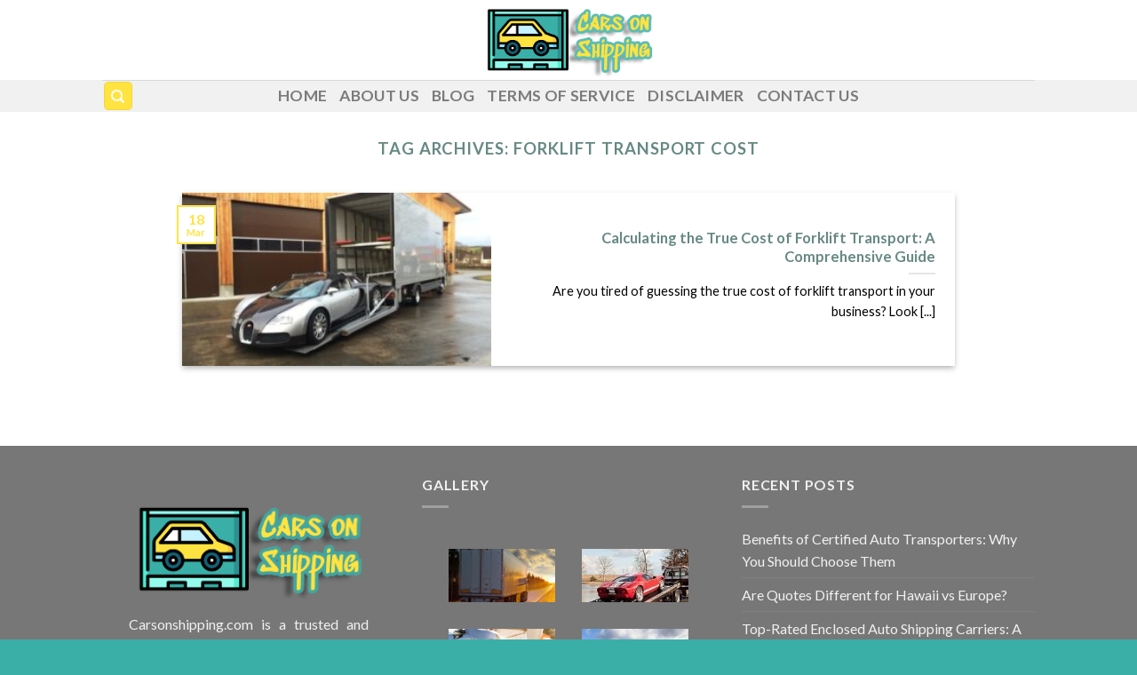

--- FILE ---
content_type: text/html; charset=UTF-8
request_url: https://www.carsonshipping.com/tag/forklift-transport-cost/
body_size: 16230
content:
<!DOCTYPE html>
<!--[if IE 9 ]> <html lang="en" class="ie9 loading-site no-js"> <![endif]-->
<!--[if IE 8 ]> <html lang="en" class="ie8 loading-site no-js"> <![endif]-->
<!--[if (gte IE 9)|!(IE)]><!--><html lang="en" class="loading-site no-js"> <!--<![endif]-->
<head>
	<meta charset="UTF-8" />
	<link rel="profile" href="https://gmpg.org/xfn/11" />
	<link rel="pingback" href="https://www.carsonshipping.com/xmlrpc.php" />

	<script>(function(html){html.className = html.className.replace(/\bno-js\b/,'js')})(document.documentElement);</script>
<meta name='robots' content='noindex, follow' />
<meta name="viewport" content="width=device-width, initial-scale=1, maximum-scale=1" />
	<!-- This site is optimized with the Yoast SEO plugin v21.0 - https://yoast.com/wordpress/plugins/seo/ -->
	<title>forklift transport cost Archives - Cars On Shipping</title>
	<meta property="og:locale" content="en_US" />
	<meta property="og:type" content="article" />
	<meta property="og:title" content="forklift transport cost Archives - Cars On Shipping" />
	<meta property="og:url" content="https://www.carsonshipping.com/tag/forklift-transport-cost/" />
	<meta property="og:site_name" content="Cars On Shipping" />
	<meta name="twitter:card" content="summary_large_image" />
	<script type="application/ld+json" class="yoast-schema-graph">{"@context":"https://schema.org","@graph":[{"@type":"CollectionPage","@id":"https://www.carsonshipping.com/tag/forklift-transport-cost/","url":"https://www.carsonshipping.com/tag/forklift-transport-cost/","name":"forklift transport cost Archives - Cars On Shipping","isPartOf":{"@id":"https://www.carsonshipping.com/#website"},"primaryImageOfPage":{"@id":"https://www.carsonshipping.com/tag/forklift-transport-cost/#primaryimage"},"image":{"@id":"https://www.carsonshipping.com/tag/forklift-transport-cost/#primaryimage"},"thumbnailUrl":"https://www.carsonshipping.com/wp-content/uploads/2023/03/113.jpg","breadcrumb":{"@id":"https://www.carsonshipping.com/tag/forklift-transport-cost/#breadcrumb"},"inLanguage":"en"},{"@type":"ImageObject","inLanguage":"en","@id":"https://www.carsonshipping.com/tag/forklift-transport-cost/#primaryimage","url":"https://www.carsonshipping.com/wp-content/uploads/2023/03/113.jpg","contentUrl":"https://www.carsonshipping.com/wp-content/uploads/2023/03/113.jpg","width":640,"height":480,"caption":"forklift transport cost"},{"@type":"BreadcrumbList","@id":"https://www.carsonshipping.com/tag/forklift-transport-cost/#breadcrumb","itemListElement":[{"@type":"ListItem","position":1,"name":"Home","item":"https://www.carsonshipping.com/"},{"@type":"ListItem","position":2,"name":"forklift transport cost"}]},{"@type":"WebSite","@id":"https://www.carsonshipping.com/#website","url":"https://www.carsonshipping.com/","name":"Cars On Shipping","description":"","potentialAction":[{"@type":"SearchAction","target":{"@type":"EntryPoint","urlTemplate":"https://www.carsonshipping.com/?s={search_term_string}"},"query-input":"required name=search_term_string"}],"inLanguage":"en"}]}</script>
	<!-- / Yoast SEO plugin. -->


<link rel='dns-prefetch' href='//cdn.jsdelivr.net' />
<link rel='dns-prefetch' href='//fonts.googleapis.com' />
<link rel="alternate" type="application/rss+xml" title="Cars On Shipping &raquo; Feed" href="https://www.carsonshipping.com/feed/" />
<link rel="alternate" type="application/rss+xml" title="Cars On Shipping &raquo; forklift transport cost Tag Feed" href="https://www.carsonshipping.com/tag/forklift-transport-cost/feed/" />
<link rel="prefetch" href="https://www.carsonshipping.com/wp-content/themes/flatsome/assets/js/chunk.countup.fe2c1016.js" />
<link rel="prefetch" href="https://www.carsonshipping.com/wp-content/themes/flatsome/assets/js/chunk.sticky-sidebar.a58a6557.js" />
<link rel="prefetch" href="https://www.carsonshipping.com/wp-content/themes/flatsome/assets/js/chunk.tooltips.29144c1c.js" />
<link rel="prefetch" href="https://www.carsonshipping.com/wp-content/themes/flatsome/assets/js/chunk.vendors-popups.947eca5c.js" />
<link rel="prefetch" href="https://www.carsonshipping.com/wp-content/themes/flatsome/assets/js/chunk.vendors-slider.c7f2bd49.js" />
<script type="text/javascript">
window._wpemojiSettings = {"baseUrl":"https:\/\/s.w.org\/images\/core\/emoji\/14.0.0\/72x72\/","ext":".png","svgUrl":"https:\/\/s.w.org\/images\/core\/emoji\/14.0.0\/svg\/","svgExt":".svg","source":{"concatemoji":"https:\/\/www.carsonshipping.com\/wp-includes\/js\/wp-emoji-release.min.js?ver=6.1.9"}};
/*! This file is auto-generated */
!function(e,a,t){var n,r,o,i=a.createElement("canvas"),p=i.getContext&&i.getContext("2d");function s(e,t){var a=String.fromCharCode,e=(p.clearRect(0,0,i.width,i.height),p.fillText(a.apply(this,e),0,0),i.toDataURL());return p.clearRect(0,0,i.width,i.height),p.fillText(a.apply(this,t),0,0),e===i.toDataURL()}function c(e){var t=a.createElement("script");t.src=e,t.defer=t.type="text/javascript",a.getElementsByTagName("head")[0].appendChild(t)}for(o=Array("flag","emoji"),t.supports={everything:!0,everythingExceptFlag:!0},r=0;r<o.length;r++)t.supports[o[r]]=function(e){if(p&&p.fillText)switch(p.textBaseline="top",p.font="600 32px Arial",e){case"flag":return s([127987,65039,8205,9895,65039],[127987,65039,8203,9895,65039])?!1:!s([55356,56826,55356,56819],[55356,56826,8203,55356,56819])&&!s([55356,57332,56128,56423,56128,56418,56128,56421,56128,56430,56128,56423,56128,56447],[55356,57332,8203,56128,56423,8203,56128,56418,8203,56128,56421,8203,56128,56430,8203,56128,56423,8203,56128,56447]);case"emoji":return!s([129777,127995,8205,129778,127999],[129777,127995,8203,129778,127999])}return!1}(o[r]),t.supports.everything=t.supports.everything&&t.supports[o[r]],"flag"!==o[r]&&(t.supports.everythingExceptFlag=t.supports.everythingExceptFlag&&t.supports[o[r]]);t.supports.everythingExceptFlag=t.supports.everythingExceptFlag&&!t.supports.flag,t.DOMReady=!1,t.readyCallback=function(){t.DOMReady=!0},t.supports.everything||(n=function(){t.readyCallback()},a.addEventListener?(a.addEventListener("DOMContentLoaded",n,!1),e.addEventListener("load",n,!1)):(e.attachEvent("onload",n),a.attachEvent("onreadystatechange",function(){"complete"===a.readyState&&t.readyCallback()})),(e=t.source||{}).concatemoji?c(e.concatemoji):e.wpemoji&&e.twemoji&&(c(e.twemoji),c(e.wpemoji)))}(window,document,window._wpemojiSettings);
</script>
<style type="text/css">
img.wp-smiley,
img.emoji {
	display: inline !important;
	border: none !important;
	box-shadow: none !important;
	height: 1em !important;
	width: 1em !important;
	margin: 0 0.07em !important;
	vertical-align: -0.1em !important;
	background: none !important;
	padding: 0 !important;
}
</style>
	<style id='wp-block-library-inline-css' type='text/css'>
:root{--wp-admin-theme-color:#007cba;--wp-admin-theme-color--rgb:0,124,186;--wp-admin-theme-color-darker-10:#006ba1;--wp-admin-theme-color-darker-10--rgb:0,107,161;--wp-admin-theme-color-darker-20:#005a87;--wp-admin-theme-color-darker-20--rgb:0,90,135;--wp-admin-border-width-focus:2px}@media (-webkit-min-device-pixel-ratio:2),(min-resolution:192dpi){:root{--wp-admin-border-width-focus:1.5px}}.wp-element-button{cursor:pointer}:root{--wp--preset--font-size--normal:16px;--wp--preset--font-size--huge:42px}:root .has-very-light-gray-background-color{background-color:#eee}:root .has-very-dark-gray-background-color{background-color:#313131}:root .has-very-light-gray-color{color:#eee}:root .has-very-dark-gray-color{color:#313131}:root .has-vivid-green-cyan-to-vivid-cyan-blue-gradient-background{background:linear-gradient(135deg,#00d084,#0693e3)}:root .has-purple-crush-gradient-background{background:linear-gradient(135deg,#34e2e4,#4721fb 50%,#ab1dfe)}:root .has-hazy-dawn-gradient-background{background:linear-gradient(135deg,#faaca8,#dad0ec)}:root .has-subdued-olive-gradient-background{background:linear-gradient(135deg,#fafae1,#67a671)}:root .has-atomic-cream-gradient-background{background:linear-gradient(135deg,#fdd79a,#004a59)}:root .has-nightshade-gradient-background{background:linear-gradient(135deg,#330968,#31cdcf)}:root .has-midnight-gradient-background{background:linear-gradient(135deg,#020381,#2874fc)}.has-regular-font-size{font-size:1em}.has-larger-font-size{font-size:2.625em}.has-normal-font-size{font-size:var(--wp--preset--font-size--normal)}.has-huge-font-size{font-size:var(--wp--preset--font-size--huge)}.has-text-align-center{text-align:center}.has-text-align-left{text-align:left}.has-text-align-right{text-align:right}#end-resizable-editor-section{display:none}.aligncenter{clear:both}.items-justified-left{justify-content:flex-start}.items-justified-center{justify-content:center}.items-justified-right{justify-content:flex-end}.items-justified-space-between{justify-content:space-between}.screen-reader-text{border:0;clip:rect(1px,1px,1px,1px);-webkit-clip-path:inset(50%);clip-path:inset(50%);height:1px;margin:-1px;overflow:hidden;padding:0;position:absolute;width:1px;word-wrap:normal!important}.screen-reader-text:focus{background-color:#ddd;clip:auto!important;-webkit-clip-path:none;clip-path:none;color:#444;display:block;font-size:1em;height:auto;left:5px;line-height:normal;padding:15px 23px 14px;text-decoration:none;top:5px;width:auto;z-index:100000}html :where(.has-border-color){border-style:solid}html :where([style*=border-top-color]){border-top-style:solid}html :where([style*=border-right-color]){border-right-style:solid}html :where([style*=border-bottom-color]){border-bottom-style:solid}html :where([style*=border-left-color]){border-left-style:solid}html :where([style*=border-width]){border-style:solid}html :where([style*=border-top-width]){border-top-style:solid}html :where([style*=border-right-width]){border-right-style:solid}html :where([style*=border-bottom-width]){border-bottom-style:solid}html :where([style*=border-left-width]){border-left-style:solid}html :where(img[class*=wp-image-]){height:auto;max-width:100%}figure{margin:0 0 1em}
</style>
<link rel='stylesheet' id='classic-theme-styles-css' href='https://www.carsonshipping.com/wp-includes/css/classic-themes.min.css?ver=1' type='text/css' media='all' />
<link rel='stylesheet' id='contact-form-7-css' href='https://www.carsonshipping.com/wp-content/plugins/contact-form-7/includes/css/styles.css?ver=5.7.7' type='text/css' media='all' />
<style id='contact-form-7-inline-css' type='text/css'>
.wpcf7 .wpcf7-recaptcha iframe {margin-bottom: 0;}.wpcf7 .wpcf7-recaptcha[data-align="center"] > div {margin: 0 auto;}.wpcf7 .wpcf7-recaptcha[data-align="right"] > div {margin: 0 0 0 auto;}
</style>
<link rel='stylesheet' id='wpfp-public-style-css' href='https://www.carsonshipping.com/wp-content/plugins/featured-post-creative/assets/css/wpfp-public.css?ver=1.5' type='text/css' media='all' />
<link rel='stylesheet' id='ez-toc-css' href='https://www.carsonshipping.com/wp-content/plugins/easy-table-of-contents/assets/css/screen.min.css?ver=2.0.62' type='text/css' media='all' />
<style id='ez-toc-inline-css' type='text/css'>
div#ez-toc-container .ez-toc-title {font-size: 120%;}div#ez-toc-container .ez-toc-title {font-weight: 500;}div#ez-toc-container ul li {font-size: 95%;}div#ez-toc-container ul li {font-weight: 500;}div#ez-toc-container nav ul ul li {font-size: 90%;}
.ez-toc-container-direction {direction: ltr;}.ez-toc-counter ul{counter-reset: item ;}.ez-toc-counter nav ul li a::before {content: counters(item, ".", decimal) ". ";display: inline-block;counter-increment: item;flex-grow: 0;flex-shrink: 0;margin-right: .2em; float: left; }.ez-toc-widget-direction {direction: ltr;}.ez-toc-widget-container ul{counter-reset: item ;}.ez-toc-widget-container nav ul li a::before {content: counters(item, ".", decimal) ". ";display: inline-block;counter-increment: item;flex-grow: 0;flex-shrink: 0;margin-right: .2em; float: left; }
</style>
<link rel='stylesheet' id='flatsome-main-css' href='https://www.carsonshipping.com/wp-content/themes/flatsome/assets/css/flatsome.css?ver=3.15.7' type='text/css' media='all' />
<style id='flatsome-main-inline-css' type='text/css'>
@font-face {
				font-family: "fl-icons";
				font-display: block;
				src: url(https://www.carsonshipping.com/wp-content/themes/flatsome/assets/css/icons/fl-icons.eot?v=3.15.7);
				src:
					url(https://www.carsonshipping.com/wp-content/themes/flatsome/assets/css/icons/fl-icons.eot#iefix?v=3.15.7) format("embedded-opentype"),
					url(https://www.carsonshipping.com/wp-content/themes/flatsome/assets/css/icons/fl-icons.woff2?v=3.15.7) format("woff2"),
					url(https://www.carsonshipping.com/wp-content/themes/flatsome/assets/css/icons/fl-icons.ttf?v=3.15.7) format("truetype"),
					url(https://www.carsonshipping.com/wp-content/themes/flatsome/assets/css/icons/fl-icons.woff?v=3.15.7) format("woff"),
					url(https://www.carsonshipping.com/wp-content/themes/flatsome/assets/css/icons/fl-icons.svg?v=3.15.7#fl-icons) format("svg");
			}
</style>
<link rel='stylesheet' id='flatsome-style-css' href='https://www.carsonshipping.com/wp-content/themes/flatsome-child/style.css?ver=3.0' type='text/css' media='all' />
<link rel='stylesheet' id='flatsome-googlefonts-css' href='//fonts.googleapis.com/css?family=Lato%3Aregular%2C700%2C400%2C700%7CDancing+Script%3Aregular%2C400&#038;display=swap&#038;ver=3.9' type='text/css' media='all' />
<script type='text/javascript' src='https://www.carsonshipping.com/wp-includes/js/jquery/jquery.min.js?ver=3.6.1' id='jquery-core-js'></script>
<script type='text/javascript' src='https://www.carsonshipping.com/wp-includes/js/jquery/jquery-migrate.min.js?ver=3.3.2' id='jquery-migrate-js'></script>
<link rel="https://api.w.org/" href="https://www.carsonshipping.com/wp-json/" /><link rel="alternate" type="application/json" href="https://www.carsonshipping.com/wp-json/wp/v2/tags/43" /><link rel="EditURI" type="application/rsd+xml" title="RSD" href="https://www.carsonshipping.com/xmlrpc.php?rsd" />
<link rel="wlwmanifest" type="application/wlwmanifest+xml" href="https://www.carsonshipping.com/wp-includes/wlwmanifest.xml" />
<meta name="generator" content="WordPress 6.1.9" />
<style>.bg{opacity: 0; transition: opacity 1s; -webkit-transition: opacity 1s;} .bg-loaded{opacity: 1;}</style><!--[if IE]><link rel="stylesheet" type="text/css" href="https://www.carsonshipping.com/wp-content/themes/flatsome/assets/css/ie-fallback.css"><script src="//cdnjs.cloudflare.com/ajax/libs/html5shiv/3.6.1/html5shiv.js"></script><script>var head = document.getElementsByTagName('head')[0],style = document.createElement('style');style.type = 'text/css';style.styleSheet.cssText = ':before,:after{content:none !important';head.appendChild(style);setTimeout(function(){head.removeChild(style);}, 0);</script><script src="https://www.carsonshipping.com/wp-content/themes/flatsome/assets/libs/ie-flexibility.js"></script><![endif]--><!-- Google tag (gtag.js) -->
<script async src="https://www.googletagmanager.com/gtag/js?id=G-4ZYWE1EFPQ"></script>
<script>
  window.dataLayer = window.dataLayer || [];
  function gtag(){dataLayer.push(arguments);}
  gtag('js', new Date());

  gtag('config', 'G-4ZYWE1EFPQ');
</script><script type="application/ld+json">
{
  "@context": "https://schema.org",
  "@type": "WebPage",
  "url": "https://www.carsonshipping.com/category/vehicle-transport-services/",
  "name": "Vehicle Transport Services",
  "description": "Reliable vehicle transport services offering safe, timely, and affordable shipping options for transporting your car, truck, or other vehicles across states or internationally.",
  "mainEntityOfPage": "https://www.carsonshipping.com/category/vehicle-transport-services/",
  "breadcrumb": {
    "@type": "BreadcrumbList",
    "itemListElement": [
      {
        "@type": "ListItem",
        "position": 1,
        "name": "Home",
        "item": "https://www.carsonshipping.com/"
      },
      {
        "@type": "ListItem",
        "position": 2,
        "name": "Vehicle Transport Services",
        "item": "https://www.carsonshipping.com/category/vehicle-transport-services/"
      }
    ]
  },
  "image": "https://www.carsonshipping.com/wp-content/uploads/2022/12/Cars-On-Shipping.png",
  "mainEntity": [
    {
      "@type": "Question",
      "name": "What are vehicle transport services?",
      "acceptedAnswer": {
        "@type": "Answer",
        "text": "Vehicle transport services include a variety of methods for shipping cars, trucks, motorcycles, and other vehicles from one location to another. This can include open or enclosed transport and services for both domestic and international shipments."
      }
    },
    {
      "@type": "Question",
      "name": "How much do vehicle transport services cost?",
      "acceptedAnswer": {
        "@type": "Answer",
        "text": "The cost of vehicle transport depends on several factors, including the distance, vehicle size, and shipping method. On average, vehicle transport can cost between $500 to $2,000 for long-distance shipments."
      }
    },
    {
      "@type": "Question",
      "name": "How long does vehicle transport take?",
      "acceptedAnswer": {
        "@type": "Answer",
        "text": "The time required for vehicle transport depends on the distance and shipping method. Domestic shipments typically take 5-10 days, while international shipments may take 2-4 weeks."
      }
    }
  ]
}
</script><script type="application/ld+json">
{
  "@context": "https://schema.org",
  "@type": "WebPage",
  "url": "https://www.carsonshipping.com/category/shipping-auto/",
  "name": "Shipping Auto",
  "description": "Reliable auto shipping services for transporting your car safely across states or internationally. Get fast quotes and choose from a variety of shipping methods.",
  "mainEntityOfPage": "https://www.carsonshipping.com/category/shipping-auto/",
  "breadcrumb": {
    "@type": "BreadcrumbList",
    "itemListElement": [
      {
        "@type": "ListItem",
        "position": 1,
        "name": "Home",
        "item": "https://www.carsonshipping.com/"
      },
      {
        "@type": "ListItem",
        "position": 2,
        "name": "Shipping Auto",
        "item": "https://www.carsonshipping.com/category/shipping-auto/"
      }
    ]
  },
  "image": "https://www.carsonshipping.com/wp-content/uploads/2022/12/Cars-On-Shipping.png",
  "mainEntity": [
    {
      "@type": "Question",
      "name": "What is auto shipping?",
      "acceptedAnswer": {
        "@type": "Answer",
        "text": "Auto shipping is the service of transporting vehicles from one location to another, whether domestically or internationally. It can involve various methods like open transport or enclosed transport to ensure the vehicle's safety during the trip."
      }
    },
    {
      "@type": "Question",
      "name": "How much does auto shipping cost?",
      "acceptedAnswer": {
        "@type": "Answer",
        "text": "The cost of auto shipping depends on several factors, including distance, vehicle size, and transport method. Typically, prices range from $500 to $2,000 for long-distance domestic shipments."
      }
    },
    {
      "@type": "Question",
      "name": "How long does auto shipping take?",
      "acceptedAnswer": {
        "@type": "Answer",
        "text": "The shipping time for autos depends on the distance and route. Domestic auto shipping typically takes 5-10 days, while international shipments can take anywhere from 2 to 4 weeks."
      }
    }
  ]
}
</script><script type="application/ld+json">
{
  "@context": "https://schema.org",
  "@type": "WebPage",
  "url": "https://www.carsonshipping.com/category/nationwide-vehicle-transport/",
  "name": "Nationwide Vehicle Transport",
  "description": "Reliable nationwide vehicle transport services for shipping your vehicle across the United States. Get fast quotes for safe and efficient vehicle transport options.",
  "mainEntityOfPage": "https://www.carsonshipping.com/category/nationwide-vehicle-transport/",
  "breadcrumb": {
    "@type": "BreadcrumbList",
    "itemListElement": [
      {
        "@type": "ListItem",
        "position": 1,
        "name": "Home",
        "item": "https://www.carsonshipping.com/"
      },
      {
        "@type": "ListItem",
        "position": 2,
        "name": "Nationwide Vehicle Transport",
        "item": "https://www.carsonshipping.com/category/nationwide-vehicle-transport/"
      }
    ]
  },
  "image": "https://www.carsonshipping.com/wp-content/uploads/2022/12/Cars-On-Shipping.png",
  "mainEntity": [
    {
      "@type": "Question",
      "name": "What is nationwide vehicle transport?",
      "acceptedAnswer": {
        "@type": "Answer",
        "text": "Nationwide vehicle transport refers to the shipping of vehicles from one state to another within the United States. It includes services such as open and enclosed transport for safe and timely delivery."
      }
    },
    {
      "@type": "Question",
      "name": "How much does nationwide vehicle transport cost?",
      "acceptedAnswer": {
        "@type": "Answer",
        "text": "The cost of nationwide vehicle transport varies depending on the distance, vehicle size, and shipping method. Typically, prices range from $500 to $2,000 for long-distance shipments."
      }
    },
    {
      "@type": "Question",
      "name": "How long does nationwide vehicle transport take?",
      "acceptedAnswer": {
        "@type": "Answer",
        "text": "Nationwide vehicle transport typically takes 5-10 days, depending on the distance and route. Expedited options may be available for faster delivery."
      }
    }
  ]
}
</script><script type="application/ld+json">
{
  "@context": "https://schema.org",
  "@type": "WebPage",
  "url": "https://www.carsonshipping.com/category/international-vehicle-transport-services/",
  "name": "International Vehicle Transport Services",
  "description": "Reliable international vehicle transport services for shipping your vehicle overseas. Get quotes for affordable, safe, and timely transport to international destinations.",
  "mainEntityOfPage": "https://www.carsonshipping.com/category/international-vehicle-transport-services/",
  "breadcrumb": {
    "@type": "BreadcrumbList",
    "itemListElement": [
      {
        "@type": "ListItem",
        "position": 1,
        "name": "Home",
        "item": "https://www.carsonshipping.com/"
      },
      {
        "@type": "ListItem",
        "position": 2,
        "name": "International Vehicle Transport Services",
        "item": "https://www.carsonshipping.com/category/international-vehicle-transport-services/"
      }
    ]
  },
  "image": "https://www.carsonshipping.com/wp-content/uploads/2022/12/Cars-On-Shipping.png",
  "mainEntity": [
    {
      "@type": "Question",
      "name": "What is international vehicle transport?",
      "acceptedAnswer": {
        "@type": "Answer",
        "text": "International vehicle transport involves shipping vehicles from one country to another, typically by sea, air, or land. This service ensures the safe and efficient transport of vehicles across international borders."
      }
    },
    {
      "@type": "Question",
      "name": "How much does international vehicle transport cost?",
      "acceptedAnswer": {
        "@type": "Answer",
        "text": "The cost of international vehicle transport varies depending on the destination, vehicle type, and shipping method. Generally, international transport costs range from $1,000 to $5,000, depending on these factors."
      }
    },
    {
      "@type": "Question",
      "name": "How long does international vehicle transport take?",
      "acceptedAnswer": {
        "@type": "Answer",
        "text": "International vehicle transport typically takes 2-4 weeks, depending on the shipping method and destination. Air freight can be faster but more expensive, while sea freight may take longer."
      }
    }
  ]
}
</script><script type="application/ld+json">
{
  "@context": "https://schema.org",
  "@type": "WebPage",
  "url": "https://www.carsonshipping.com/category/door-to-door-vehicle-delivery/",
  "name": "Door-to-Door Vehicle Delivery",
  "description": "Reliable door-to-door vehicle delivery services, providing safe and timely transport of your vehicle directly from your location to the destination. Get fast quotes for convenient car shipping services.",
  "mainEntityOfPage": "https://www.carsonshipping.com/category/door-to-door-vehicle-delivery/",
  "breadcrumb": {
    "@type": "BreadcrumbList",
    "itemListElement": [
      {
        "@type": "ListItem",
        "position": 1,
        "name": "Home",
        "item": "https://www.carsonshipping.com/"
      },
      {
        "@type": "ListItem",
        "position": 2,
        "name": "Door-to-Door Vehicle Delivery",
        "item": "https://www.carsonshipping.com/category/door-to-door-vehicle-delivery/"
      }
    ]
  },
  "image": "https://www.carsonshipping.com/wp-content/uploads/2022/12/Cars-On-Shipping.png",
  "mainEntity": [
    {
      "@type": "Question",
      "name": "What is door-to-door vehicle delivery?",
      "acceptedAnswer": {
        "@type": "Answer",
        "text": "Door-to-door vehicle delivery is a convenient car shipping service where the vehicle is picked up directly from your specified location and delivered directly to the destination address, eliminating the need for you to transport the car to a terminal."
      }
    },
    {
      "@type": "Question",
      "name": "How much does door-to-door vehicle delivery cost?",
      "acceptedAnswer": {
        "@type": "Answer",
        "text": "The cost of door-to-door vehicle delivery depends on factors such as the distance, vehicle size, and shipping method. Typically, prices range from $700 to $2,500 depending on these factors."
      }
    },
    {
      "@type": "Question",
      "name": "How long does door-to-door vehicle delivery take?",
      "acceptedAnswer": {
        "@type": "Answer",
        "text": "Door-to-door vehicle delivery typically takes 5-10 days for domestic shipments depending on the distance. International shipments may take 2-4 weeks depending on the destination."
      }
    }
  ]
}
</script><script type="application/ld+json">
{
  "@context": "https://schema.org",
  "@type": "WebPage",
  "url": "https://www.carsonshipping.com/category/car-transport-company/",
  "name": "Car Transport Company",
  "description": "Find reliable and trusted car transport companies offering nationwide and international vehicle shipping services. Get quotes for safe, timely, and affordable car transport options.",
  "mainEntityOfPage": "https://www.carsonshipping.com/category/car-transport-company/",
  "breadcrumb": {
    "@type": "BreadcrumbList",
    "itemListElement": [
      {
        "@type": "ListItem",
        "position": 1,
        "name": "Home",
        "item": "https://www.carsonshipping.com/"
      },
      {
        "@type": "ListItem",
        "position": 2,
        "name": "Car Transport Company",
        "item": "https://www.carsonshipping.com/category/car-transport-company/"
      }
    ]
  },
  "image": "https://www.carsonshipping.com/wp-content/uploads/2022/12/Cars-On-Shipping.png",
  "mainEntity": [
    {
      "@type": "Question",
      "name": "How do I choose a car transport company?",
      "acceptedAnswer": {
        "@type": "Answer",
        "text": "When choosing a car transport company, consider factors such as reputation, pricing, the shipping method (open vs enclosed), and customer reviews. Request quotes from multiple providers and compare services."
      }
    },
    {
      "@type": "Question",
      "name": "What makes a car transport company reliable?",
      "acceptedAnswer": {
        "@type": "Answer",
        "text": "A reliable car transport company offers transparent pricing, excellent customer service, on-time deliveries, and insurance coverage for your vehicle during transport. Look for companies with positive reviews and a proven track record."
      }
    },
    {
      "@type": "Question",
      "name": "How much does car transport cost?",
      "acceptedAnswer": {
        "@type": "Answer",
        "text": "The cost of car transport depends on factors such as distance, vehicle size, and transport method. On average, car transport costs between $500 and $2,000 for long-distance shipments."
      }
    }
  ]
}
</script><script type="application/ld+json">
{
  "@context": "https://schema.org",
  "@type": "WebPage",
  "url": "https://www.carsonshipping.com/category/car-shipping-services/",
  "name": "Car Shipping Services",
  "description": "Reliable car shipping services offering safe, timely, and affordable vehicle transport options. Get quotes for domestic and international car shipping services.",
  "mainEntityOfPage": "https://www.carsonshipping.com/category/car-shipping-services/",
  "breadcrumb": {
    "@type": "BreadcrumbList",
    "itemListElement": [
      {
        "@type": "ListItem",
        "position": 1,
        "name": "Home",
        "item": "https://www.carsonshipping.com/"
      },
      {
        "@type": "ListItem",
        "position": 2,
        "name": "Car Shipping Services",
        "item": "https://www.carsonshipping.com/category/car-shipping-services/"
      }
    ]
  },
  "image": "https://www.carsonshipping.com/wp-content/uploads/2022/12/Cars-On-Shipping.png",
  "mainEntity": [
    {
      "@type": "Question",
      "name": "What car shipping services do you offer?",
      "acceptedAnswer": {
        "@type": "Answer",
        "text": "We offer a wide range of car shipping services including open and enclosed transport, door-to-door shipping, and expedited services for both domestic and international shipments."
      }
    },
    {
      "@type": "Question",
      "name": "How much does car shipping cost?",
      "acceptedAnswer": {
        "@type": "Answer",
        "text": "The cost of car shipping varies depending on factors such as distance, vehicle size, and the type of service chosen. Typically, prices range from $500 to $2,000 for long-distance shipments."
      }
    },
    {
      "@type": "Question",
      "name": "How long does car shipping take?",
      "acceptedAnswer": {
        "@type": "Answer",
        "text": "Shipping times vary depending on distance and destination. Domestic shipments typically take 5-10 days, while international shipping may take 2-4 weeks."
      }
    }
  ]
}
</script><script type="application/ld+json">
{
  "@context": "https://schema.org",
  "@type": "WebPage",
  "url": "https://www.carsonshipping.com/category/car-shipping-across-country/",
  "name": "Car Shipping Across Country",
  "description": "Reliable car shipping services for transporting vehicles across the country. Get fast quotes for safe, efficient, and affordable cross-country vehicle transport.",
  "mainEntityOfPage": "https://www.carsonshipping.com/category/car-shipping-across-country/",
  "breadcrumb": {
    "@type": "BreadcrumbList",
    "itemListElement": [
      {
        "@type": "ListItem",
        "position": 1,
        "name": "Home",
        "item": "https://www.carsonshipping.com/"
      },
      {
        "@type": "ListItem",
        "position": 2,
        "name": "Car Shipping Across Country",
        "item": "https://www.carsonshipping.com/category/car-shipping-across-country/"
      }
    ]
  },
  "image": "https://www.carsonshipping.com/wp-content/uploads/2022/12/Cars-On-Shipping.png",
  "mainEntity": [
    {
      "@type": "Question",
      "name": "What is car shipping across the country?",
      "acceptedAnswer": {
        "@type": "Answer",
        "text": "Car shipping across the country refers to transporting a vehicle from one state to another within the United States using specialized carriers, ensuring a safe and reliable delivery."
      }
    },
    {
      "@type": "Question",
      "name": "How much does car shipping across the country cost?",
      "acceptedAnswer": {
        "@type": "Answer",
        "text": "The cost of car shipping across the country depends on factors such as distance, vehicle size, and transport method. On average, it costs between $500 and $2,000 for long-distance transport."
      }
    },
    {
      "@type": "Question",
      "name": "How long does car shipping across the country take?",
      "acceptedAnswer": {
        "@type": "Answer",
        "text": "Shipping a car across the country typically takes between 5-10 days, depending on the distance and the shipping route. Expedited options may be available for faster delivery."
      }
    }
  ]
}
</script><script type="application/ld+json">
{
  "@context": "https://schema.org",
  "@type": "WebPage",
  "url": "https://www.carsonshipping.com/category/auto-transport-services/",
  "name": "Auto Transport Services",
  "description": "Reliable auto transport services offering nationwide and international vehicle shipping solutions. Get quotes for safe, timely, and affordable vehicle transport.",
  "mainEntityOfPage": "https://www.carsonshipping.com/category/auto-transport-services/",
  "breadcrumb": {
    "@type": "BreadcrumbList",
    "itemListElement": [
      {
        "@type": "ListItem",
        "position": 1,
        "name": "Home",
        "item": "https://www.carsonshipping.com/"
      },
      {
        "@type": "ListItem",
        "position": 2,
        "name": "Auto Transport Services",
        "item": "https://www.carsonshipping.com/category/auto-transport-services/"
      }
    ]
  },
  "image": "https://www.carsonshipping.com/wp-content/uploads/2022/12/Cars-On-Shipping.png",
  "mainEntity": [
    {
      "@type": "Question",
      "name": "What are auto transport services?",
      "acceptedAnswer": {
        "@type": "Answer",
        "text": "Auto transport services provide vehicle shipping solutions, including open and enclosed carriers, door-to-door delivery, and expedited shipping options to ensure safe and timely transport."
      }
    },
    {
      "@type": "Question",
      "name": "How much does auto transport cost?",
      "acceptedAnswer": {
        "@type": "Answer",
        "text": "The cost of auto transport depends on factors such as distance, vehicle size, and the transport method. Typically, prices range from $500 to $2,000 for long-distance shipments."
      }
    },
    {
      "@type": "Question",
      "name": "How long does auto transport take?",
      "acceptedAnswer": {
        "@type": "Answer",
        "text": "The time required for auto transport depends on the distance and shipping method. Domestic shipments typically take 5-10 days, while international shipments may take 2-4 weeks."
      }
    }
  ]
}
</script><link rel="icon" href="https://www.carsonshipping.com/wp-content/uploads/2022/12/cropped-Cars-On-Shipping-32x32.png" sizes="32x32" />
<link rel="icon" href="https://www.carsonshipping.com/wp-content/uploads/2022/12/cropped-Cars-On-Shipping-192x192.png" sizes="192x192" />
<link rel="apple-touch-icon" href="https://www.carsonshipping.com/wp-content/uploads/2022/12/cropped-Cars-On-Shipping-180x180.png" />
<meta name="msapplication-TileImage" content="https://www.carsonshipping.com/wp-content/uploads/2022/12/cropped-Cars-On-Shipping-270x270.png" />
<style id="custom-css" type="text/css">:root {--primary-color: #ffe341;}.header-main{height: 90px}#logo img{max-height: 90px}#logo{width:200px;}.header-top{min-height: 30px}.transparent .header-main{height: 90px}.transparent #logo img{max-height: 90px}.has-transparent + .page-title:first-of-type,.has-transparent + #main > .page-title,.has-transparent + #main > div > .page-title,.has-transparent + #main .page-header-wrapper:first-of-type .page-title{padding-top: 140px;}.header.show-on-scroll,.stuck .header-main{height:70px!important}.stuck #logo img{max-height: 70px!important}.search-form{ width: 100%;}.header-bottom {background-color: #f1f1f1}.top-bar-nav > li > a{line-height: 16px }.header-bottom-nav > li > a{line-height: 16px }@media (max-width: 549px) {.header-main{height: 70px}#logo img{max-height: 70px}}/* Color */.accordion-title.active, .has-icon-bg .icon .icon-inner,.logo a, .primary.is-underline, .primary.is-link, .badge-outline .badge-inner, .nav-outline > li.active> a,.nav-outline >li.active > a, .cart-icon strong,[data-color='primary'], .is-outline.primary{color: #ffe341;}/* Color !important */[data-text-color="primary"]{color: #ffe341!important;}/* Background Color */[data-text-bg="primary"]{background-color: #ffe341;}/* Background */.scroll-to-bullets a,.featured-title, .label-new.menu-item > a:after, .nav-pagination > li > .current,.nav-pagination > li > span:hover,.nav-pagination > li > a:hover,.has-hover:hover .badge-outline .badge-inner,button[type="submit"], .button.wc-forward:not(.checkout):not(.checkout-button), .button.submit-button, .button.primary:not(.is-outline),.featured-table .title,.is-outline:hover, .has-icon:hover .icon-label,.nav-dropdown-bold .nav-column li > a:hover, .nav-dropdown.nav-dropdown-bold > li > a:hover, .nav-dropdown-bold.dark .nav-column li > a:hover, .nav-dropdown.nav-dropdown-bold.dark > li > a:hover, .header-vertical-menu__opener ,.is-outline:hover, .tagcloud a:hover,.grid-tools a, input[type='submit']:not(.is-form), .box-badge:hover .box-text, input.button.alt,.nav-box > li > a:hover,.nav-box > li.active > a,.nav-pills > li.active > a ,.current-dropdown .cart-icon strong, .cart-icon:hover strong, .nav-line-bottom > li > a:before, .nav-line-grow > li > a:before, .nav-line > li > a:before,.banner, .header-top, .slider-nav-circle .flickity-prev-next-button:hover svg, .slider-nav-circle .flickity-prev-next-button:hover .arrow, .primary.is-outline:hover, .button.primary:not(.is-outline), input[type='submit'].primary, input[type='submit'].primary, input[type='reset'].button, input[type='button'].primary, .badge-inner{background-color: #ffe341;}/* Border */.nav-vertical.nav-tabs > li.active > a,.scroll-to-bullets a.active,.nav-pagination > li > .current,.nav-pagination > li > span:hover,.nav-pagination > li > a:hover,.has-hover:hover .badge-outline .badge-inner,.accordion-title.active,.featured-table,.is-outline:hover, .tagcloud a:hover,blockquote, .has-border, .cart-icon strong:after,.cart-icon strong,.blockUI:before, .processing:before,.loading-spin, .slider-nav-circle .flickity-prev-next-button:hover svg, .slider-nav-circle .flickity-prev-next-button:hover .arrow, .primary.is-outline:hover{border-color: #ffe341}.nav-tabs > li.active > a{border-top-color: #ffe341}.widget_shopping_cart_content .blockUI.blockOverlay:before { border-left-color: #ffe341 }.woocommerce-checkout-review-order .blockUI.blockOverlay:before { border-left-color: #ffe341 }/* Fill */.slider .flickity-prev-next-button:hover svg,.slider .flickity-prev-next-button:hover .arrow{fill: #ffe341;}/* Background Color */[data-icon-label]:after, .secondary.is-underline:hover,.secondary.is-outline:hover,.icon-label,.button.secondary:not(.is-outline),.button.alt:not(.is-outline), .badge-inner.on-sale, .button.checkout, .single_add_to_cart_button, .current .breadcrumb-step{ background-color:#3aafa7; }[data-text-bg="secondary"]{background-color: #3aafa7;}/* Color */.secondary.is-underline,.secondary.is-link, .secondary.is-outline,.stars a.active, .star-rating:before, .woocommerce-page .star-rating:before,.star-rating span:before, .color-secondary{color: #3aafa7}/* Color !important */[data-text-color="secondary"]{color: #3aafa7!important;}/* Border */.secondary.is-outline:hover{border-color:#3aafa7}.success.is-underline:hover,.success.is-outline:hover,.success{background-color: #e6ddc4}.success-color, .success.is-link, .success.is-outline{color: #e6ddc4;}.success-border{border-color: #e6ddc4!important;}/* Color !important */[data-text-color="success"]{color: #e6ddc4!important;}/* Background Color */[data-text-bg="success"]{background-color: #e6ddc4;}body{font-family:"Lato", sans-serif}body{font-weight: 400}body{color: #000000}.nav > li > a {font-family:"Lato", sans-serif;}.mobile-sidebar-levels-2 .nav > li > ul > li > a {font-family:"Lato", sans-serif;}.nav > li > a {font-weight: 700;}.mobile-sidebar-levels-2 .nav > li > ul > li > a {font-weight: 700;}h1,h2,h3,h4,h5,h6,.heading-font, .off-canvas-center .nav-sidebar.nav-vertical > li > a{font-family: "Lato", sans-serif;}h1,h2,h3,h4,h5,h6,.heading-font,.banner h1,.banner h2{font-weight: 700;}h1,h2,h3,h4,h5,h6,.heading-font{color: #678983;}.alt-font{font-family: "Dancing Script", sans-serif;}.alt-font{font-weight: 400!important;}a{color: #678983;}.footer-1{background-color: #3aafa7}.absolute-footer, html{background-color: #3aafa7}.label-new.menu-item > a:after{content:"New";}.label-hot.menu-item > a:after{content:"Hot";}.label-sale.menu-item > a:after{content:"Sale";}.label-popular.menu-item > a:after{content:"Popular";}</style></head>

<body class="archive tag tag-forklift-transport-cost tag-43 lightbox nav-dropdown-has-arrow nav-dropdown-has-shadow nav-dropdown-has-border">

<svg xmlns="http://www.w3.org/2000/svg" viewBox="0 0 0 0" width="0" height="0" focusable="false" role="none" style="visibility: hidden; position: absolute; left: -9999px; overflow: hidden;" ><defs><filter id="wp-duotone-dark-grayscale"><feColorMatrix color-interpolation-filters="sRGB" type="matrix" values=" .299 .587 .114 0 0 .299 .587 .114 0 0 .299 .587 .114 0 0 .299 .587 .114 0 0 " /><feComponentTransfer color-interpolation-filters="sRGB" ><feFuncR type="table" tableValues="0 0.49803921568627" /><feFuncG type="table" tableValues="0 0.49803921568627" /><feFuncB type="table" tableValues="0 0.49803921568627" /><feFuncA type="table" tableValues="1 1" /></feComponentTransfer><feComposite in2="SourceGraphic" operator="in" /></filter></defs></svg><svg xmlns="http://www.w3.org/2000/svg" viewBox="0 0 0 0" width="0" height="0" focusable="false" role="none" style="visibility: hidden; position: absolute; left: -9999px; overflow: hidden;" ><defs><filter id="wp-duotone-grayscale"><feColorMatrix color-interpolation-filters="sRGB" type="matrix" values=" .299 .587 .114 0 0 .299 .587 .114 0 0 .299 .587 .114 0 0 .299 .587 .114 0 0 " /><feComponentTransfer color-interpolation-filters="sRGB" ><feFuncR type="table" tableValues="0 1" /><feFuncG type="table" tableValues="0 1" /><feFuncB type="table" tableValues="0 1" /><feFuncA type="table" tableValues="1 1" /></feComponentTransfer><feComposite in2="SourceGraphic" operator="in" /></filter></defs></svg><svg xmlns="http://www.w3.org/2000/svg" viewBox="0 0 0 0" width="0" height="0" focusable="false" role="none" style="visibility: hidden; position: absolute; left: -9999px; overflow: hidden;" ><defs><filter id="wp-duotone-purple-yellow"><feColorMatrix color-interpolation-filters="sRGB" type="matrix" values=" .299 .587 .114 0 0 .299 .587 .114 0 0 .299 .587 .114 0 0 .299 .587 .114 0 0 " /><feComponentTransfer color-interpolation-filters="sRGB" ><feFuncR type="table" tableValues="0.54901960784314 0.98823529411765" /><feFuncG type="table" tableValues="0 1" /><feFuncB type="table" tableValues="0.71764705882353 0.25490196078431" /><feFuncA type="table" tableValues="1 1" /></feComponentTransfer><feComposite in2="SourceGraphic" operator="in" /></filter></defs></svg><svg xmlns="http://www.w3.org/2000/svg" viewBox="0 0 0 0" width="0" height="0" focusable="false" role="none" style="visibility: hidden; position: absolute; left: -9999px; overflow: hidden;" ><defs><filter id="wp-duotone-blue-red"><feColorMatrix color-interpolation-filters="sRGB" type="matrix" values=" .299 .587 .114 0 0 .299 .587 .114 0 0 .299 .587 .114 0 0 .299 .587 .114 0 0 " /><feComponentTransfer color-interpolation-filters="sRGB" ><feFuncR type="table" tableValues="0 1" /><feFuncG type="table" tableValues="0 0.27843137254902" /><feFuncB type="table" tableValues="0.5921568627451 0.27843137254902" /><feFuncA type="table" tableValues="1 1" /></feComponentTransfer><feComposite in2="SourceGraphic" operator="in" /></filter></defs></svg><svg xmlns="http://www.w3.org/2000/svg" viewBox="0 0 0 0" width="0" height="0" focusable="false" role="none" style="visibility: hidden; position: absolute; left: -9999px; overflow: hidden;" ><defs><filter id="wp-duotone-midnight"><feColorMatrix color-interpolation-filters="sRGB" type="matrix" values=" .299 .587 .114 0 0 .299 .587 .114 0 0 .299 .587 .114 0 0 .299 .587 .114 0 0 " /><feComponentTransfer color-interpolation-filters="sRGB" ><feFuncR type="table" tableValues="0 0" /><feFuncG type="table" tableValues="0 0.64705882352941" /><feFuncB type="table" tableValues="0 1" /><feFuncA type="table" tableValues="1 1" /></feComponentTransfer><feComposite in2="SourceGraphic" operator="in" /></filter></defs></svg><svg xmlns="http://www.w3.org/2000/svg" viewBox="0 0 0 0" width="0" height="0" focusable="false" role="none" style="visibility: hidden; position: absolute; left: -9999px; overflow: hidden;" ><defs><filter id="wp-duotone-magenta-yellow"><feColorMatrix color-interpolation-filters="sRGB" type="matrix" values=" .299 .587 .114 0 0 .299 .587 .114 0 0 .299 .587 .114 0 0 .299 .587 .114 0 0 " /><feComponentTransfer color-interpolation-filters="sRGB" ><feFuncR type="table" tableValues="0.78039215686275 1" /><feFuncG type="table" tableValues="0 0.94901960784314" /><feFuncB type="table" tableValues="0.35294117647059 0.47058823529412" /><feFuncA type="table" tableValues="1 1" /></feComponentTransfer><feComposite in2="SourceGraphic" operator="in" /></filter></defs></svg><svg xmlns="http://www.w3.org/2000/svg" viewBox="0 0 0 0" width="0" height="0" focusable="false" role="none" style="visibility: hidden; position: absolute; left: -9999px; overflow: hidden;" ><defs><filter id="wp-duotone-purple-green"><feColorMatrix color-interpolation-filters="sRGB" type="matrix" values=" .299 .587 .114 0 0 .299 .587 .114 0 0 .299 .587 .114 0 0 .299 .587 .114 0 0 " /><feComponentTransfer color-interpolation-filters="sRGB" ><feFuncR type="table" tableValues="0.65098039215686 0.40392156862745" /><feFuncG type="table" tableValues="0 1" /><feFuncB type="table" tableValues="0.44705882352941 0.4" /><feFuncA type="table" tableValues="1 1" /></feComponentTransfer><feComposite in2="SourceGraphic" operator="in" /></filter></defs></svg><svg xmlns="http://www.w3.org/2000/svg" viewBox="0 0 0 0" width="0" height="0" focusable="false" role="none" style="visibility: hidden; position: absolute; left: -9999px; overflow: hidden;" ><defs><filter id="wp-duotone-blue-orange"><feColorMatrix color-interpolation-filters="sRGB" type="matrix" values=" .299 .587 .114 0 0 .299 .587 .114 0 0 .299 .587 .114 0 0 .299 .587 .114 0 0 " /><feComponentTransfer color-interpolation-filters="sRGB" ><feFuncR type="table" tableValues="0.098039215686275 1" /><feFuncG type="table" tableValues="0 0.66274509803922" /><feFuncB type="table" tableValues="0.84705882352941 0.41960784313725" /><feFuncA type="table" tableValues="1 1" /></feComponentTransfer><feComposite in2="SourceGraphic" operator="in" /></filter></defs></svg>
<a class="skip-link screen-reader-text" href="#main">Skip to content</a>

<div id="wrapper">

	
	<header id="header" class="header has-sticky sticky-jump">
		<div class="header-wrapper">
			<div id="masthead" class="header-main show-logo-center">
      <div class="header-inner flex-row container logo-center medium-logo-center" role="navigation">

          <!-- Logo -->
          <div id="logo" class="flex-col logo">
            
<!-- Header logo -->
<a href="https://www.carsonshipping.com/" title="Cars On Shipping" rel="home">
		<img width="551" height="227" src="https://www.carsonshipping.com/wp-content/uploads/2022/12/Cars-On-Shipping.png" class="header_logo header-logo" alt="Cars On Shipping"/><img  width="551" height="227" src="https://www.carsonshipping.com/wp-content/uploads/2022/12/Cars-On-Shipping.png" class="header-logo-dark" alt="Cars On Shipping"/></a>
          </div>

          <!-- Mobile Left Elements -->
          <div class="flex-col show-for-medium flex-left">
            <ul class="mobile-nav nav nav-left ">
              <li class="nav-icon has-icon">
  <div class="header-button">		<a href="#" data-open="#main-menu" data-pos="left" data-bg="main-menu-overlay" data-color="" class="icon primary button circle is-small" aria-label="Menu" aria-controls="main-menu" aria-expanded="false">
		
		  <i class="icon-menu" ></i>
		  		</a>
	 </div> </li>            </ul>
          </div>

          <!-- Left Elements -->
          <div class="flex-col hide-for-medium flex-left
            ">
            <ul class="header-nav header-nav-main nav nav-left  nav-size-large nav-uppercase" >
                          </ul>
          </div>

          <!-- Right Elements -->
          <div class="flex-col hide-for-medium flex-right">
            <ul class="header-nav header-nav-main nav nav-right  nav-size-large nav-uppercase">
                          </ul>
          </div>

          <!-- Mobile Right Elements -->
          <div class="flex-col show-for-medium flex-right">
            <ul class="mobile-nav nav nav-right ">
                          </ul>
          </div>

      </div>
     
            <div class="container"><div class="top-divider full-width"></div></div>
      </div><div id="wide-nav" class="header-bottom wide-nav flex-has-center hide-for-medium">
    <div class="flex-row container">

                        <div class="flex-col hide-for-medium flex-left">
                <ul class="nav header-nav header-bottom-nav nav-left  nav-size-xlarge nav-uppercase">
                    <li class="header-search header-search-dropdown has-icon has-dropdown menu-item-has-children">
	<div class="header-button">	<a href="#" aria-label="Search" class="icon primary button round is-small"><i class="icon-search" ></i></a>
	</div>	<ul class="nav-dropdown nav-dropdown-default">
	 	<li class="header-search-form search-form html relative has-icon">
	<div class="header-search-form-wrapper">
		<div class="searchform-wrapper ux-search-box relative is-normal"><form method="get" class="searchform" action="https://www.carsonshipping.com/" role="search">
		<div class="flex-row relative">
			<div class="flex-col flex-grow">
	   	   <input type="search" class="search-field mb-0" name="s" value="" id="s" placeholder="Search&hellip;" />
			</div>
			<div class="flex-col">
				<button type="submit" class="ux-search-submit submit-button secondary button icon mb-0" aria-label="Submit">
					<i class="icon-search" ></i>				</button>
			</div>
		</div>
    <div class="live-search-results text-left z-top"></div>
</form>
</div>	</div>
</li>	</ul>
</li>
                </ul>
            </div>
            
                        <div class="flex-col hide-for-medium flex-center">
                <ul class="nav header-nav header-bottom-nav nav-center  nav-size-xlarge nav-uppercase">
                    <li id="menu-item-57" class="menu-item menu-item-type-post_type menu-item-object-page menu-item-home menu-item-57 menu-item-design-default"><a href="https://www.carsonshipping.com/" class="nav-top-link">Home</a></li>
<li id="menu-item-1119" class="menu-item menu-item-type-post_type menu-item-object-page menu-item-1119 menu-item-design-default"><a href="https://www.carsonshipping.com/about-us/" class="nav-top-link">About Us</a></li>
<li id="menu-item-58" class="menu-item menu-item-type-post_type menu-item-object-page current_page_parent menu-item-58 menu-item-design-default"><a href="https://www.carsonshipping.com/blog/" class="nav-top-link">Blog</a></li>
<li id="menu-item-1117" class="menu-item menu-item-type-post_type menu-item-object-page menu-item-1117 menu-item-design-default"><a href="https://www.carsonshipping.com/terms-of-service/" class="nav-top-link">Terms Of Service</a></li>
<li id="menu-item-1118" class="menu-item menu-item-type-post_type menu-item-object-page menu-item-1118 menu-item-design-default"><a href="https://www.carsonshipping.com/disclaimer/" class="nav-top-link">Disclaimer</a></li>
<li id="menu-item-59" class="menu-item menu-item-type-post_type menu-item-object-page menu-item-59 menu-item-design-default"><a href="https://www.carsonshipping.com/contact-us/" class="nav-top-link">Contact Us</a></li>
                </ul>
            </div>
            
                        <div class="flex-col hide-for-medium flex-right flex-grow">
              <ul class="nav header-nav header-bottom-nav nav-right  nav-size-xlarge nav-uppercase">
                                 </ul>
            </div>
            
            
    </div>
</div>

<div class="header-bg-container fill"><div class="header-bg-image fill"></div><div class="header-bg-color fill"></div></div>		</div>
	</header>

	
	<main id="main" class="">

<div id="content" class="blog-wrapper blog-archive page-wrapper">
		<header class="archive-page-header">
	<div class="row">
	<div class="large-12 text-center col">
	<h1 class="page-title is-large uppercase">
		Tag Archives: <span>forklift transport cost</span>	</h1>
		</div>
	</div>
</header>

<div class="row align-center">
	<div class="large-10 col">
	
	

	
  
    <div class="row large-columns-1 medium-columns- small-columns-1 has-shadow row-box-shadow-2 row-box-shadow-5-hover">
  <div class="col post-item" >
			<div class="col-inner">
			<a href="https://www.carsonshipping.com/car-shipping-rate/calculating-the-true-cost-of-forklift-transport-a-comprehensive-guide/" class="plain">
				<div class="box box-vertical box-text-bottom box-blog-post has-hover">
            					<div class="box-image" style="width:40%;">
  						<div class="image-cover" style="padding-top:56%;">
  							<img width="300" height="225" src="https://www.carsonshipping.com/wp-content/uploads/2023/03/113-300x225.jpg" class="attachment-medium size-medium wp-post-image" alt="forklift transport cost" decoding="async" loading="lazy" srcset="https://www.carsonshipping.com/wp-content/uploads/2023/03/113-300x225.jpg 300w, https://www.carsonshipping.com/wp-content/uploads/2023/03/113.jpg 640w" sizes="(max-width: 300px) 100vw, 300px" />  							  							  						</div>
  						  					</div>
          					<div class="box-text text-right" >
					<div class="box-text-inner blog-post-inner">

					
										<h5 class="post-title is-large ">Calculating the True Cost of Forklift Transport: A Comprehensive Guide</h5>
										<div class="is-divider"></div>
										<p class="from_the_blog_excerpt ">Are you tired of guessing the true cost of forklift transport in your business? Look [...]					</p>
					                    
					
					
					</div>
					</div>
																<div class="badge absolute top post-date badge-outline">
							<div class="badge-inner">
								<span class="post-date-day">18</span><br>
								<span class="post-date-month is-xsmall">Mar</span>
							</div>
						</div>
									</div>
				</a>
			</div>
		</div></div>

	</div>

</div>

</div>


</main>

<footer id="footer" class="footer-wrapper">

	
<!-- FOOTER 1 -->

<!-- FOOTER 2 -->
<div class="footer-widgets footer footer-2 dark">
		<div class="row dark large-columns-3 mb-0">
	   		<div id="block-12" class="col pb-0 widget widget_block">	<section class="section" id="section_1330769615">
		<div class="bg section-bg fill bg-fill  bg-loaded" >

			
			
			

		</div>

		

		<div class="section-content relative">
			

<div class="row"  id="row-738837422">


	<div id="col-51390834" class="col small-12 large-12"  >
				<div class="col-inner"  >
			
			

	<div class="img has-hover x md-x lg-x y md-y lg-y" id="image_1884644633">
								<div class="img-inner dark" >
			<img width="551" height="227" src="https://www.carsonshipping.com/wp-content/uploads/2022/12/Cars-On-Shipping.png" class="attachment-original size-original" alt="" decoding="async" loading="lazy" srcset="https://www.carsonshipping.com/wp-content/uploads/2022/12/Cars-On-Shipping.png 551w, https://www.carsonshipping.com/wp-content/uploads/2022/12/Cars-On-Shipping-300x124.png 300w" sizes="(max-width: 551px) 100vw, 551px" />						
					</div>
								
<style>
#image_1884644633 {
  width: 100%;
}
</style>
	</div>
	

<p style="text-align: justify;">Carsonshipping.com is a trusted and efficient online platform dedicated to ensuring the safe and timely transportation of all types of vehicles, with a particular focus on cars on shipping. Whether you are moving across the country or overseas, Carson Shipping provides a seamless experience for customers looking to transport their vehicles securely.</p>

		</div>
					</div>

	

</div>

		</div>

		
<style>
#section_1330769615 {
  padding-top: 30px;
  padding-bottom: 30px;
}
#section_1330769615 .ux-shape-divider--top svg {
  height: 150px;
  --divider-top-width: 100%;
}
#section_1330769615 .ux-shape-divider--bottom svg {
  height: 150px;
  --divider-width: 100%;
}
</style>
	</section>
	</div><div id="custom_html-4" class="widget_text col pb-0 widget widget_custom_html"><span class="widget-title">Gallery</span><div class="is-divider small"></div><div class="textwidget custom-html-widget">	<section class="section" id="section_1122627361">
		<div class="bg section-bg fill bg-fill  bg-loaded" >

			
			
			

		</div>

		

		<div class="section-content relative">
			

<div class="row"  id="row-778207884">


	<div id="col-1064644506" class="col medium-6 small-12 large-6"  >
				<div class="col-inner"  >
			
			

	<div class="img has-hover x md-x lg-x y md-y lg-y" id="image_738042957">
								<div class="img-inner image-cover dark" style="padding-top:50%;">
			<img width="500" height="367" src="https://www.carsonshipping.com/wp-content/uploads/2024/02/Move-Across-Country.jpg" class="attachment-large size-large" alt="Move Across Country" decoding="async" loading="lazy" srcset="https://www.carsonshipping.com/wp-content/uploads/2024/02/Move-Across-Country.jpg 500w, https://www.carsonshipping.com/wp-content/uploads/2024/02/Move-Across-Country-300x220.jpg 300w" sizes="(max-width: 500px) 100vw, 500px" />						
					</div>
								
<style>
#image_738042957 {
  width: 100%;
}
</style>
	</div>
	


		</div>
					</div>

	

	<div id="col-2116172722" class="col medium-6 small-12 large-6"  >
				<div class="col-inner"  >
			
			

	<div class="img has-hover x md-x lg-x y md-y lg-y" id="image_234741785">
								<div class="img-inner image-cover dark" style="padding-top:50%;">
			<img width="200" height="200" src="https://www.carsonshipping.com/wp-content/uploads/2024/01/How-To-Ship-Your-Car-Across-Country.jpeg" class="attachment-large size-large" alt="How To Ship Your Car Across Country" decoding="async" loading="lazy" srcset="https://www.carsonshipping.com/wp-content/uploads/2024/01/How-To-Ship-Your-Car-Across-Country.jpeg 200w, https://www.carsonshipping.com/wp-content/uploads/2024/01/How-To-Ship-Your-Car-Across-Country-150x150.jpeg 150w" sizes="(max-width: 200px) 100vw, 200px" />						
					</div>
								
<style>
#image_234741785 {
  width: 100%;
}
</style>
	</div>
	


		</div>
					</div>

	

	<div id="col-149174157" class="col medium-6 small-12 large-6"  >
				<div class="col-inner"  >
			
			

	<div class="img has-hover x md-x lg-x y md-y lg-y" id="image_173711490">
								<div class="img-inner image-cover dark" style="padding-top:50%;">
			<img width="612" height="408" src="https://www.carsonshipping.com/wp-content/uploads/2023/12/istockphoto-1188404617-612x612-1.jpg" class="attachment-large size-large" alt="Inspect Your Vehicle Before And After Shipping" decoding="async" loading="lazy" srcset="https://www.carsonshipping.com/wp-content/uploads/2023/12/istockphoto-1188404617-612x612-1.jpg 612w, https://www.carsonshipping.com/wp-content/uploads/2023/12/istockphoto-1188404617-612x612-1-300x200.jpg 300w" sizes="(max-width: 612px) 100vw, 612px" />						
					</div>
								
<style>
#image_173711490 {
  width: 100%;
}
</style>
	</div>
	


		</div>
					</div>

	

	<div id="col-587561399" class="col medium-6 small-12 large-6"  >
				<div class="col-inner"  >
			
			

	<div class="img has-hover x md-x lg-x y md-y lg-y" id="image_326014090">
								<div class="img-inner image-cover dark" style="padding-top:50%;">
			<img width="700" height="483" src="https://www.carsonshipping.com/wp-content/uploads/2024/01/KC-car-transport.jpg" class="attachment-large size-large" alt="Getting Your New Vehicle Home" decoding="async" loading="lazy" srcset="https://www.carsonshipping.com/wp-content/uploads/2024/01/KC-car-transport.jpg 700w, https://www.carsonshipping.com/wp-content/uploads/2024/01/KC-car-transport-300x207.jpg 300w" sizes="(max-width: 700px) 100vw, 700px" />						
					</div>
								
<style>
#image_326014090 {
  width: 100%;
}
</style>
	</div>
	


		</div>
					</div>

	

	<div id="col-2001537522" class="col medium-6 small-12 large-6"  >
				<div class="col-inner"  >
			
			

	<div class="img has-hover x md-x lg-x y md-y lg-y" id="image_456492655">
								<div class="img-inner image-cover dark" style="padding-top:50%;">
			<img width="740" height="400" src="https://www.carsonshipping.com/wp-content/uploads/2023/09/73.jpg" class="attachment-large size-large" alt="Heavy Equipment Shipping Cost" decoding="async" loading="lazy" srcset="https://www.carsonshipping.com/wp-content/uploads/2023/09/73.jpg 740w, https://www.carsonshipping.com/wp-content/uploads/2023/09/73-300x162.jpg 300w" sizes="(max-width: 740px) 100vw, 740px" />						
					</div>
								
<style>
#image_456492655 {
  width: 100%;
}
</style>
	</div>
	


		</div>
					</div>

	

	<div id="col-220871907" class="col medium-6 small-12 large-6"  >
				<div class="col-inner"  >
			
			

	<div class="img has-hover x md-x lg-x y md-y lg-y" id="image_1402945888">
								<div class="img-inner image-cover dark" style="padding-top:50%;">
			<img width="720" height="541" src="https://www.carsonshipping.com/wp-content/uploads/2023/03/10.png" class="attachment-large size-large" alt="Fastest Car Shipping Company" decoding="async" loading="lazy" srcset="https://www.carsonshipping.com/wp-content/uploads/2023/03/10.png 720w, https://www.carsonshipping.com/wp-content/uploads/2023/03/10-300x225.png 300w" sizes="(max-width: 720px) 100vw, 720px" />						
					</div>
								
<style>
#image_1402945888 {
  width: 100%;
}
</style>
	</div>
	


		</div>
					</div>

	

</div>

		</div>

		
<style>
#section_1122627361 {
  padding-top: 30px;
  padding-bottom: 30px;
}
#section_1122627361 .ux-shape-divider--top svg {
  height: 150px;
  --divider-top-width: 100%;
}
#section_1122627361 .ux-shape-divider--bottom svg {
  height: 150px;
  --divider-width: 100%;
}
</style>
	</section>
	</div></div>
		<div id="recent-posts-5" class="col pb-0 widget widget_recent_entries">
		<span class="widget-title">Recent Posts</span><div class="is-divider small"></div>
		<ul>
											<li>
					<a href="https://www.carsonshipping.com/carsonshipping/benefits-of-certified-auto-transporters-why-you-should-choose-them/">Benefits of Certified Auto Transporters: Why You Should Choose Them</a>
									</li>
											<li>
					<a href="https://www.carsonshipping.com/carsonshipping/are-quotes-different-for-hawaii-vs-europe/">Are Quotes Different for Hawaii vs Europe?</a>
									</li>
											<li>
					<a href="https://www.carsonshipping.com/carsonshipping/top-rated-enclosed-auto-shipping-carriers-a-complete-guide-for-safe-premium-transport/">Top-Rated Enclosed Auto Shipping Carriers: A Complete Guide for Safe, Premium Transport</a>
									</li>
											<li>
					<a href="https://www.carsonshipping.com/carsonshipping/how-often-should-i-follow-up-during-transport-a-practical-guide-for-stress-free-auto-shipping/">How Often Should I Follow Up During Transport? A Practical Guide for Stress-Free Auto Shipping</a>
									</li>
											<li>
					<a href="https://www.carsonshipping.com/carsonshipping/preparing-high-performance-cars-for-transport-a-complete-guide-for-safe-and-secure-shipping/">Preparing High-Performance Cars for Transport: A Complete Guide for Safe and Secure Shipping</a>
									</li>
											<li>
					<a href="https://www.carsonshipping.com/carsonshipping/how-do-i-handle-car-shipping-delays-a-practical-step-by-step-guide/">How Do I Handle Car Shipping Delays? A Practical Step-by-Step Guide</a>
									</li>
											<li>
					<a href="https://www.carsonshipping.com/carsonshipping/how-to-secure-a-time-specific-delivery-a-complete-guide-to-on-time-auto-transport/">How to Secure a Time-Specific Delivery: A Complete Guide to On-Time Auto Transport</a>
									</li>
					</ul>

		</div>        
		</div>
</div>



<div class="absolute-footer dark medium-text-center text-center">
  <div class="container clearfix">

    
    <div class="footer-primary pull-left">
            <div class="copyright-footer">
        Copyright 2026 © <strong><a href="https://diytransport.com" rel="dofollow">Easy Auto Ship</a></strong>      </div>
          </div>
  </div>
</div>

<a href="#top" class="back-to-top button icon invert plain fixed bottom z-1 is-outline hide-for-medium circle" id="top-link" aria-label="Go to top"><i class="icon-angle-up" ></i></a>

</footer>

</div>

<div id="main-menu" class="mobile-sidebar no-scrollbar mfp-hide">

	
	<div class="sidebar-menu no-scrollbar ">

		
					<ul class="nav nav-sidebar nav-vertical nav-uppercase" data-tab="1">
				<li class="header-search-form search-form html relative has-icon">
	<div class="header-search-form-wrapper">
		<div class="searchform-wrapper ux-search-box relative is-normal"><form method="get" class="searchform" action="https://www.carsonshipping.com/" role="search">
		<div class="flex-row relative">
			<div class="flex-col flex-grow">
	   	   <input type="search" class="search-field mb-0" name="s" value="" id="s" placeholder="Search&hellip;" />
			</div>
			<div class="flex-col">
				<button type="submit" class="ux-search-submit submit-button secondary button icon mb-0" aria-label="Submit">
					<i class="icon-search" ></i>				</button>
			</div>
		</div>
    <div class="live-search-results text-left z-top"></div>
</form>
</div>	</div>
</li><li class="menu-item menu-item-type-post_type menu-item-object-page menu-item-home menu-item-57"><a href="https://www.carsonshipping.com/">Home</a></li>
<li class="menu-item menu-item-type-post_type menu-item-object-page menu-item-1119"><a href="https://www.carsonshipping.com/about-us/">About Us</a></li>
<li class="menu-item menu-item-type-post_type menu-item-object-page current_page_parent menu-item-58"><a href="https://www.carsonshipping.com/blog/">Blog</a></li>
<li class="menu-item menu-item-type-post_type menu-item-object-page menu-item-1117"><a href="https://www.carsonshipping.com/terms-of-service/">Terms Of Service</a></li>
<li class="menu-item menu-item-type-post_type menu-item-object-page menu-item-1118"><a href="https://www.carsonshipping.com/disclaimer/">Disclaimer</a></li>
<li class="menu-item menu-item-type-post_type menu-item-object-page menu-item-59"><a href="https://www.carsonshipping.com/contact-us/">Contact Us</a></li>
			</ul>
		
		
	</div>

	
</div>
<style id='global-styles-inline-css' type='text/css'>
body{--wp--preset--color--black: #000000;--wp--preset--color--cyan-bluish-gray: #abb8c3;--wp--preset--color--white: #ffffff;--wp--preset--color--pale-pink: #f78da7;--wp--preset--color--vivid-red: #cf2e2e;--wp--preset--color--luminous-vivid-orange: #ff6900;--wp--preset--color--luminous-vivid-amber: #fcb900;--wp--preset--color--light-green-cyan: #7bdcb5;--wp--preset--color--vivid-green-cyan: #00d084;--wp--preset--color--pale-cyan-blue: #8ed1fc;--wp--preset--color--vivid-cyan-blue: #0693e3;--wp--preset--color--vivid-purple: #9b51e0;--wp--preset--gradient--vivid-cyan-blue-to-vivid-purple: linear-gradient(135deg,rgba(6,147,227,1) 0%,rgb(155,81,224) 100%);--wp--preset--gradient--light-green-cyan-to-vivid-green-cyan: linear-gradient(135deg,rgb(122,220,180) 0%,rgb(0,208,130) 100%);--wp--preset--gradient--luminous-vivid-amber-to-luminous-vivid-orange: linear-gradient(135deg,rgba(252,185,0,1) 0%,rgba(255,105,0,1) 100%);--wp--preset--gradient--luminous-vivid-orange-to-vivid-red: linear-gradient(135deg,rgba(255,105,0,1) 0%,rgb(207,46,46) 100%);--wp--preset--gradient--very-light-gray-to-cyan-bluish-gray: linear-gradient(135deg,rgb(238,238,238) 0%,rgb(169,184,195) 100%);--wp--preset--gradient--cool-to-warm-spectrum: linear-gradient(135deg,rgb(74,234,220) 0%,rgb(151,120,209) 20%,rgb(207,42,186) 40%,rgb(238,44,130) 60%,rgb(251,105,98) 80%,rgb(254,248,76) 100%);--wp--preset--gradient--blush-light-purple: linear-gradient(135deg,rgb(255,206,236) 0%,rgb(152,150,240) 100%);--wp--preset--gradient--blush-bordeaux: linear-gradient(135deg,rgb(254,205,165) 0%,rgb(254,45,45) 50%,rgb(107,0,62) 100%);--wp--preset--gradient--luminous-dusk: linear-gradient(135deg,rgb(255,203,112) 0%,rgb(199,81,192) 50%,rgb(65,88,208) 100%);--wp--preset--gradient--pale-ocean: linear-gradient(135deg,rgb(255,245,203) 0%,rgb(182,227,212) 50%,rgb(51,167,181) 100%);--wp--preset--gradient--electric-grass: linear-gradient(135deg,rgb(202,248,128) 0%,rgb(113,206,126) 100%);--wp--preset--gradient--midnight: linear-gradient(135deg,rgb(2,3,129) 0%,rgb(40,116,252) 100%);--wp--preset--duotone--dark-grayscale: url('#wp-duotone-dark-grayscale');--wp--preset--duotone--grayscale: url('#wp-duotone-grayscale');--wp--preset--duotone--purple-yellow: url('#wp-duotone-purple-yellow');--wp--preset--duotone--blue-red: url('#wp-duotone-blue-red');--wp--preset--duotone--midnight: url('#wp-duotone-midnight');--wp--preset--duotone--magenta-yellow: url('#wp-duotone-magenta-yellow');--wp--preset--duotone--purple-green: url('#wp-duotone-purple-green');--wp--preset--duotone--blue-orange: url('#wp-duotone-blue-orange');--wp--preset--font-size--small: 13px;--wp--preset--font-size--medium: 20px;--wp--preset--font-size--large: 36px;--wp--preset--font-size--x-large: 42px;--wp--preset--spacing--20: 0.44rem;--wp--preset--spacing--30: 0.67rem;--wp--preset--spacing--40: 1rem;--wp--preset--spacing--50: 1.5rem;--wp--preset--spacing--60: 2.25rem;--wp--preset--spacing--70: 3.38rem;--wp--preset--spacing--80: 5.06rem;}:where(.is-layout-flex){gap: 0.5em;}body .is-layout-flow > .alignleft{float: left;margin-inline-start: 0;margin-inline-end: 2em;}body .is-layout-flow > .alignright{float: right;margin-inline-start: 2em;margin-inline-end: 0;}body .is-layout-flow > .aligncenter{margin-left: auto !important;margin-right: auto !important;}body .is-layout-constrained > .alignleft{float: left;margin-inline-start: 0;margin-inline-end: 2em;}body .is-layout-constrained > .alignright{float: right;margin-inline-start: 2em;margin-inline-end: 0;}body .is-layout-constrained > .aligncenter{margin-left: auto !important;margin-right: auto !important;}body .is-layout-constrained > :where(:not(.alignleft):not(.alignright):not(.alignfull)){max-width: var(--wp--style--global--content-size);margin-left: auto !important;margin-right: auto !important;}body .is-layout-constrained > .alignwide{max-width: var(--wp--style--global--wide-size);}body .is-layout-flex{display: flex;}body .is-layout-flex{flex-wrap: wrap;align-items: center;}body .is-layout-flex > *{margin: 0;}:where(.wp-block-columns.is-layout-flex){gap: 2em;}.has-black-color{color: var(--wp--preset--color--black) !important;}.has-cyan-bluish-gray-color{color: var(--wp--preset--color--cyan-bluish-gray) !important;}.has-white-color{color: var(--wp--preset--color--white) !important;}.has-pale-pink-color{color: var(--wp--preset--color--pale-pink) !important;}.has-vivid-red-color{color: var(--wp--preset--color--vivid-red) !important;}.has-luminous-vivid-orange-color{color: var(--wp--preset--color--luminous-vivid-orange) !important;}.has-luminous-vivid-amber-color{color: var(--wp--preset--color--luminous-vivid-amber) !important;}.has-light-green-cyan-color{color: var(--wp--preset--color--light-green-cyan) !important;}.has-vivid-green-cyan-color{color: var(--wp--preset--color--vivid-green-cyan) !important;}.has-pale-cyan-blue-color{color: var(--wp--preset--color--pale-cyan-blue) !important;}.has-vivid-cyan-blue-color{color: var(--wp--preset--color--vivid-cyan-blue) !important;}.has-vivid-purple-color{color: var(--wp--preset--color--vivid-purple) !important;}.has-black-background-color{background-color: var(--wp--preset--color--black) !important;}.has-cyan-bluish-gray-background-color{background-color: var(--wp--preset--color--cyan-bluish-gray) !important;}.has-white-background-color{background-color: var(--wp--preset--color--white) !important;}.has-pale-pink-background-color{background-color: var(--wp--preset--color--pale-pink) !important;}.has-vivid-red-background-color{background-color: var(--wp--preset--color--vivid-red) !important;}.has-luminous-vivid-orange-background-color{background-color: var(--wp--preset--color--luminous-vivid-orange) !important;}.has-luminous-vivid-amber-background-color{background-color: var(--wp--preset--color--luminous-vivid-amber) !important;}.has-light-green-cyan-background-color{background-color: var(--wp--preset--color--light-green-cyan) !important;}.has-vivid-green-cyan-background-color{background-color: var(--wp--preset--color--vivid-green-cyan) !important;}.has-pale-cyan-blue-background-color{background-color: var(--wp--preset--color--pale-cyan-blue) !important;}.has-vivid-cyan-blue-background-color{background-color: var(--wp--preset--color--vivid-cyan-blue) !important;}.has-vivid-purple-background-color{background-color: var(--wp--preset--color--vivid-purple) !important;}.has-black-border-color{border-color: var(--wp--preset--color--black) !important;}.has-cyan-bluish-gray-border-color{border-color: var(--wp--preset--color--cyan-bluish-gray) !important;}.has-white-border-color{border-color: var(--wp--preset--color--white) !important;}.has-pale-pink-border-color{border-color: var(--wp--preset--color--pale-pink) !important;}.has-vivid-red-border-color{border-color: var(--wp--preset--color--vivid-red) !important;}.has-luminous-vivid-orange-border-color{border-color: var(--wp--preset--color--luminous-vivid-orange) !important;}.has-luminous-vivid-amber-border-color{border-color: var(--wp--preset--color--luminous-vivid-amber) !important;}.has-light-green-cyan-border-color{border-color: var(--wp--preset--color--light-green-cyan) !important;}.has-vivid-green-cyan-border-color{border-color: var(--wp--preset--color--vivid-green-cyan) !important;}.has-pale-cyan-blue-border-color{border-color: var(--wp--preset--color--pale-cyan-blue) !important;}.has-vivid-cyan-blue-border-color{border-color: var(--wp--preset--color--vivid-cyan-blue) !important;}.has-vivid-purple-border-color{border-color: var(--wp--preset--color--vivid-purple) !important;}.has-vivid-cyan-blue-to-vivid-purple-gradient-background{background: var(--wp--preset--gradient--vivid-cyan-blue-to-vivid-purple) !important;}.has-light-green-cyan-to-vivid-green-cyan-gradient-background{background: var(--wp--preset--gradient--light-green-cyan-to-vivid-green-cyan) !important;}.has-luminous-vivid-amber-to-luminous-vivid-orange-gradient-background{background: var(--wp--preset--gradient--luminous-vivid-amber-to-luminous-vivid-orange) !important;}.has-luminous-vivid-orange-to-vivid-red-gradient-background{background: var(--wp--preset--gradient--luminous-vivid-orange-to-vivid-red) !important;}.has-very-light-gray-to-cyan-bluish-gray-gradient-background{background: var(--wp--preset--gradient--very-light-gray-to-cyan-bluish-gray) !important;}.has-cool-to-warm-spectrum-gradient-background{background: var(--wp--preset--gradient--cool-to-warm-spectrum) !important;}.has-blush-light-purple-gradient-background{background: var(--wp--preset--gradient--blush-light-purple) !important;}.has-blush-bordeaux-gradient-background{background: var(--wp--preset--gradient--blush-bordeaux) !important;}.has-luminous-dusk-gradient-background{background: var(--wp--preset--gradient--luminous-dusk) !important;}.has-pale-ocean-gradient-background{background: var(--wp--preset--gradient--pale-ocean) !important;}.has-electric-grass-gradient-background{background: var(--wp--preset--gradient--electric-grass) !important;}.has-midnight-gradient-background{background: var(--wp--preset--gradient--midnight) !important;}.has-small-font-size{font-size: var(--wp--preset--font-size--small) !important;}.has-medium-font-size{font-size: var(--wp--preset--font-size--medium) !important;}.has-large-font-size{font-size: var(--wp--preset--font-size--large) !important;}.has-x-large-font-size{font-size: var(--wp--preset--font-size--x-large) !important;}
</style>
<script type='text/javascript' src='https://www.carsonshipping.com/wp-content/plugins/contact-form-7/includes/swv/js/index.js?ver=5.7.7' id='swv-js'></script>
<script type='text/javascript' id='contact-form-7-js-extra'>
/* <![CDATA[ */
var wpcf7 = {"api":{"root":"https:\/\/www.carsonshipping.com\/wp-json\/","namespace":"contact-form-7\/v1"}};
/* ]]> */
</script>
<script type='text/javascript' src='https://www.carsonshipping.com/wp-content/plugins/contact-form-7/includes/js/index.js?ver=5.7.7' id='contact-form-7-js'></script>
<script type='text/javascript' id='ez-toc-scroll-scriptjs-js-extra'>
/* <![CDATA[ */
var eztoc_smooth_local = {"scroll_offset":"30","add_request_uri":""};
/* ]]> */
</script>
<script type='text/javascript' src='https://www.carsonshipping.com/wp-content/plugins/easy-table-of-contents/assets/js/smooth_scroll.min.js?ver=2.0.62' id='ez-toc-scroll-scriptjs-js'></script>
<script type='text/javascript' src='https://www.carsonshipping.com/wp-content/plugins/easy-table-of-contents/vendor/js-cookie/js.cookie.min.js?ver=2.2.1' id='ez-toc-js-cookie-js'></script>
<script type='text/javascript' src='https://www.carsonshipping.com/wp-content/plugins/easy-table-of-contents/vendor/sticky-kit/jquery.sticky-kit.min.js?ver=1.9.2' id='ez-toc-jquery-sticky-kit-js'></script>
<script type='text/javascript' id='ez-toc-js-js-extra'>
/* <![CDATA[ */
var ezTOC = {"smooth_scroll":"1","visibility_hide_by_default":"","scroll_offset":"30","fallbackIcon":"<span class=\"\"><span class=\"eztoc-hide\" style=\"display:none;\">Toggle<\/span><span class=\"ez-toc-icon-toggle-span\"><svg style=\"fill: #999;color:#999\" xmlns=\"http:\/\/www.w3.org\/2000\/svg\" class=\"list-377408\" width=\"20px\" height=\"20px\" viewBox=\"0 0 24 24\" fill=\"none\"><path d=\"M6 6H4v2h2V6zm14 0H8v2h12V6zM4 11h2v2H4v-2zm16 0H8v2h12v-2zM4 16h2v2H4v-2zm16 0H8v2h12v-2z\" fill=\"currentColor\"><\/path><\/svg><svg style=\"fill: #999;color:#999\" class=\"arrow-unsorted-368013\" xmlns=\"http:\/\/www.w3.org\/2000\/svg\" width=\"10px\" height=\"10px\" viewBox=\"0 0 24 24\" version=\"1.2\" baseProfile=\"tiny\"><path d=\"M18.2 9.3l-6.2-6.3-6.2 6.3c-.2.2-.3.4-.3.7s.1.5.3.7c.2.2.4.3.7.3h11c.3 0 .5-.1.7-.3.2-.2.3-.5.3-.7s-.1-.5-.3-.7zM5.8 14.7l6.2 6.3 6.2-6.3c.2-.2.3-.5.3-.7s-.1-.5-.3-.7c-.2-.2-.4-.3-.7-.3h-11c-.3 0-.5.1-.7.3-.2.2-.3.5-.3.7s.1.5.3.7z\"\/><\/svg><\/span><\/span>"};
/* ]]> */
</script>
<script type='text/javascript' src='https://www.carsonshipping.com/wp-content/plugins/easy-table-of-contents/assets/js/front.min.js?ver=2.0.62-1707457895' id='ez-toc-js-js'></script>
<script type='text/javascript' src='https://www.carsonshipping.com/wp-content/themes/flatsome/inc/extensions/flatsome-live-search/flatsome-live-search.js?ver=3.15.7' id='flatsome-live-search-js'></script>
<script type='text/javascript' src='https://www.carsonshipping.com/wp-includes/js/dist/vendor/regenerator-runtime.min.js?ver=0.13.9' id='regenerator-runtime-js'></script>
<script type='text/javascript' src='https://www.carsonshipping.com/wp-includes/js/dist/vendor/wp-polyfill.min.js?ver=3.15.0' id='wp-polyfill-js'></script>
<script type='text/javascript' src='https://www.carsonshipping.com/wp-includes/js/hoverIntent.min.js?ver=1.10.2' id='hoverIntent-js'></script>
<script type='text/javascript' id='flatsome-js-js-extra'>
/* <![CDATA[ */
var flatsomeVars = {"theme":{"version":"3.15.7"},"ajaxurl":"https:\/\/www.carsonshipping.com\/wp-admin\/admin-ajax.php","rtl":"","sticky_height":"70","assets_url":"https:\/\/www.carsonshipping.com\/wp-content\/themes\/flatsome\/assets\/js\/","lightbox":{"close_markup":"<button title=\"%title%\" type=\"button\" class=\"mfp-close\"><svg xmlns=\"http:\/\/www.w3.org\/2000\/svg\" width=\"28\" height=\"28\" viewBox=\"0 0 24 24\" fill=\"none\" stroke=\"currentColor\" stroke-width=\"2\" stroke-linecap=\"round\" stroke-linejoin=\"round\" class=\"feather feather-x\"><line x1=\"18\" y1=\"6\" x2=\"6\" y2=\"18\"><\/line><line x1=\"6\" y1=\"6\" x2=\"18\" y2=\"18\"><\/line><\/svg><\/button>","close_btn_inside":false},"user":{"can_edit_pages":false},"i18n":{"mainMenu":"Main Menu","toggleButton":"Toggle"},"options":{"cookie_notice_version":"1","swatches_layout":false,"swatches_box_select_event":false,"swatches_box_behavior_selected":false,"swatches_box_update_urls":"1","swatches_box_reset":false,"swatches_box_reset_extent":false,"swatches_box_reset_time":300,"search_result_latency":"0"}};
/* ]]> */
</script>
<script type='text/javascript' src='https://www.carsonshipping.com/wp-content/themes/flatsome/assets/js/flatsome.js?ver=2ba06bae7e21001b4413f16ac4e08981' id='flatsome-js-js'></script>
<!--[if IE]>
<script type='text/javascript' src='https://cdn.jsdelivr.net/npm/intersection-observer-polyfill@0.1.0/dist/IntersectionObserver.js?ver=0.1.0' id='intersection-observer-polyfill-js'></script>
<![endif]-->

<script defer src="https://static.cloudflareinsights.com/beacon.min.js/vcd15cbe7772f49c399c6a5babf22c1241717689176015" integrity="sha512-ZpsOmlRQV6y907TI0dKBHq9Md29nnaEIPlkf84rnaERnq6zvWvPUqr2ft8M1aS28oN72PdrCzSjY4U6VaAw1EQ==" data-cf-beacon='{"version":"2024.11.0","token":"c5be5ab1052b46028508e602c677ee03","r":1,"server_timing":{"name":{"cfCacheStatus":true,"cfEdge":true,"cfExtPri":true,"cfL4":true,"cfOrigin":true,"cfSpeedBrain":true},"location_startswith":null}}' crossorigin="anonymous"></script>
</body>
</html>
